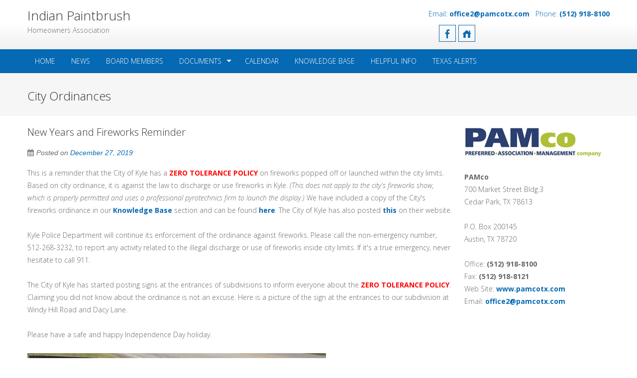

--- FILE ---
content_type: text/html; charset=UTF-8
request_url: http://www.indianpaintbrushhoa.org/category/city-ordinances/
body_size: 12507
content:
<!DOCTYPE html>
<html lang="en-US">
<head>
<meta charset="UTF-8">
<meta name="viewport" content="width=device-width, initial-scale=1">
<link rel="profile" href="http://gmpg.org/xfn/11">
<link rel="pingback" href="http://www.indianpaintbrushhoa.org/xmlrpc.php">

<title>City Ordinances &#8211; Indian Paintbrush</title>
<meta name='robots' content='max-image-preview:large' />
<link rel='dns-prefetch' href='//fonts.googleapis.com' />
<link rel="alternate" type="application/rss+xml" title="Indian Paintbrush &raquo; Feed" href="http://www.indianpaintbrushhoa.org/feed/" />
<link rel="alternate" type="text/calendar" title="Indian Paintbrush &raquo; iCal Feed" href="http://www.indianpaintbrushhoa.org/events/?ical=1" />
<link rel="alternate" type="application/rss+xml" title="Indian Paintbrush &raquo; City Ordinances Category Feed" href="http://www.indianpaintbrushhoa.org/category/city-ordinances/feed/" />
<style id='wp-img-auto-sizes-contain-inline-css' type='text/css'>
img:is([sizes=auto i],[sizes^="auto," i]){contain-intrinsic-size:3000px 1500px}
/*# sourceURL=wp-img-auto-sizes-contain-inline-css */
</style>
<style id='wp-emoji-styles-inline-css' type='text/css'>

	img.wp-smiley, img.emoji {
		display: inline !important;
		border: none !important;
		box-shadow: none !important;
		height: 1em !important;
		width: 1em !important;
		margin: 0 0.07em !important;
		vertical-align: -0.1em !important;
		background: none !important;
		padding: 0 !important;
	}
/*# sourceURL=wp-emoji-styles-inline-css */
</style>
<link rel='stylesheet' id='wp-block-library-css' href='http://www.indianpaintbrushhoa.org/wp-includes/css/dist/block-library/style.min.css?ver=6.9' type='text/css' media='all' />
<style id='global-styles-inline-css' type='text/css'>
:root{--wp--preset--aspect-ratio--square: 1;--wp--preset--aspect-ratio--4-3: 4/3;--wp--preset--aspect-ratio--3-4: 3/4;--wp--preset--aspect-ratio--3-2: 3/2;--wp--preset--aspect-ratio--2-3: 2/3;--wp--preset--aspect-ratio--16-9: 16/9;--wp--preset--aspect-ratio--9-16: 9/16;--wp--preset--color--black: #000000;--wp--preset--color--cyan-bluish-gray: #abb8c3;--wp--preset--color--white: #ffffff;--wp--preset--color--pale-pink: #f78da7;--wp--preset--color--vivid-red: #cf2e2e;--wp--preset--color--luminous-vivid-orange: #ff6900;--wp--preset--color--luminous-vivid-amber: #fcb900;--wp--preset--color--light-green-cyan: #7bdcb5;--wp--preset--color--vivid-green-cyan: #00d084;--wp--preset--color--pale-cyan-blue: #8ed1fc;--wp--preset--color--vivid-cyan-blue: #0693e3;--wp--preset--color--vivid-purple: #9b51e0;--wp--preset--gradient--vivid-cyan-blue-to-vivid-purple: linear-gradient(135deg,rgb(6,147,227) 0%,rgb(155,81,224) 100%);--wp--preset--gradient--light-green-cyan-to-vivid-green-cyan: linear-gradient(135deg,rgb(122,220,180) 0%,rgb(0,208,130) 100%);--wp--preset--gradient--luminous-vivid-amber-to-luminous-vivid-orange: linear-gradient(135deg,rgb(252,185,0) 0%,rgb(255,105,0) 100%);--wp--preset--gradient--luminous-vivid-orange-to-vivid-red: linear-gradient(135deg,rgb(255,105,0) 0%,rgb(207,46,46) 100%);--wp--preset--gradient--very-light-gray-to-cyan-bluish-gray: linear-gradient(135deg,rgb(238,238,238) 0%,rgb(169,184,195) 100%);--wp--preset--gradient--cool-to-warm-spectrum: linear-gradient(135deg,rgb(74,234,220) 0%,rgb(151,120,209) 20%,rgb(207,42,186) 40%,rgb(238,44,130) 60%,rgb(251,105,98) 80%,rgb(254,248,76) 100%);--wp--preset--gradient--blush-light-purple: linear-gradient(135deg,rgb(255,206,236) 0%,rgb(152,150,240) 100%);--wp--preset--gradient--blush-bordeaux: linear-gradient(135deg,rgb(254,205,165) 0%,rgb(254,45,45) 50%,rgb(107,0,62) 100%);--wp--preset--gradient--luminous-dusk: linear-gradient(135deg,rgb(255,203,112) 0%,rgb(199,81,192) 50%,rgb(65,88,208) 100%);--wp--preset--gradient--pale-ocean: linear-gradient(135deg,rgb(255,245,203) 0%,rgb(182,227,212) 50%,rgb(51,167,181) 100%);--wp--preset--gradient--electric-grass: linear-gradient(135deg,rgb(202,248,128) 0%,rgb(113,206,126) 100%);--wp--preset--gradient--midnight: linear-gradient(135deg,rgb(2,3,129) 0%,rgb(40,116,252) 100%);--wp--preset--font-size--small: 13px;--wp--preset--font-size--medium: 20px;--wp--preset--font-size--large: 36px;--wp--preset--font-size--x-large: 42px;--wp--preset--spacing--20: 0.44rem;--wp--preset--spacing--30: 0.67rem;--wp--preset--spacing--40: 1rem;--wp--preset--spacing--50: 1.5rem;--wp--preset--spacing--60: 2.25rem;--wp--preset--spacing--70: 3.38rem;--wp--preset--spacing--80: 5.06rem;--wp--preset--shadow--natural: 6px 6px 9px rgba(0, 0, 0, 0.2);--wp--preset--shadow--deep: 12px 12px 50px rgba(0, 0, 0, 0.4);--wp--preset--shadow--sharp: 6px 6px 0px rgba(0, 0, 0, 0.2);--wp--preset--shadow--outlined: 6px 6px 0px -3px rgb(255, 255, 255), 6px 6px rgb(0, 0, 0);--wp--preset--shadow--crisp: 6px 6px 0px rgb(0, 0, 0);}:where(.is-layout-flex){gap: 0.5em;}:where(.is-layout-grid){gap: 0.5em;}body .is-layout-flex{display: flex;}.is-layout-flex{flex-wrap: wrap;align-items: center;}.is-layout-flex > :is(*, div){margin: 0;}body .is-layout-grid{display: grid;}.is-layout-grid > :is(*, div){margin: 0;}:where(.wp-block-columns.is-layout-flex){gap: 2em;}:where(.wp-block-columns.is-layout-grid){gap: 2em;}:where(.wp-block-post-template.is-layout-flex){gap: 1.25em;}:where(.wp-block-post-template.is-layout-grid){gap: 1.25em;}.has-black-color{color: var(--wp--preset--color--black) !important;}.has-cyan-bluish-gray-color{color: var(--wp--preset--color--cyan-bluish-gray) !important;}.has-white-color{color: var(--wp--preset--color--white) !important;}.has-pale-pink-color{color: var(--wp--preset--color--pale-pink) !important;}.has-vivid-red-color{color: var(--wp--preset--color--vivid-red) !important;}.has-luminous-vivid-orange-color{color: var(--wp--preset--color--luminous-vivid-orange) !important;}.has-luminous-vivid-amber-color{color: var(--wp--preset--color--luminous-vivid-amber) !important;}.has-light-green-cyan-color{color: var(--wp--preset--color--light-green-cyan) !important;}.has-vivid-green-cyan-color{color: var(--wp--preset--color--vivid-green-cyan) !important;}.has-pale-cyan-blue-color{color: var(--wp--preset--color--pale-cyan-blue) !important;}.has-vivid-cyan-blue-color{color: var(--wp--preset--color--vivid-cyan-blue) !important;}.has-vivid-purple-color{color: var(--wp--preset--color--vivid-purple) !important;}.has-black-background-color{background-color: var(--wp--preset--color--black) !important;}.has-cyan-bluish-gray-background-color{background-color: var(--wp--preset--color--cyan-bluish-gray) !important;}.has-white-background-color{background-color: var(--wp--preset--color--white) !important;}.has-pale-pink-background-color{background-color: var(--wp--preset--color--pale-pink) !important;}.has-vivid-red-background-color{background-color: var(--wp--preset--color--vivid-red) !important;}.has-luminous-vivid-orange-background-color{background-color: var(--wp--preset--color--luminous-vivid-orange) !important;}.has-luminous-vivid-amber-background-color{background-color: var(--wp--preset--color--luminous-vivid-amber) !important;}.has-light-green-cyan-background-color{background-color: var(--wp--preset--color--light-green-cyan) !important;}.has-vivid-green-cyan-background-color{background-color: var(--wp--preset--color--vivid-green-cyan) !important;}.has-pale-cyan-blue-background-color{background-color: var(--wp--preset--color--pale-cyan-blue) !important;}.has-vivid-cyan-blue-background-color{background-color: var(--wp--preset--color--vivid-cyan-blue) !important;}.has-vivid-purple-background-color{background-color: var(--wp--preset--color--vivid-purple) !important;}.has-black-border-color{border-color: var(--wp--preset--color--black) !important;}.has-cyan-bluish-gray-border-color{border-color: var(--wp--preset--color--cyan-bluish-gray) !important;}.has-white-border-color{border-color: var(--wp--preset--color--white) !important;}.has-pale-pink-border-color{border-color: var(--wp--preset--color--pale-pink) !important;}.has-vivid-red-border-color{border-color: var(--wp--preset--color--vivid-red) !important;}.has-luminous-vivid-orange-border-color{border-color: var(--wp--preset--color--luminous-vivid-orange) !important;}.has-luminous-vivid-amber-border-color{border-color: var(--wp--preset--color--luminous-vivid-amber) !important;}.has-light-green-cyan-border-color{border-color: var(--wp--preset--color--light-green-cyan) !important;}.has-vivid-green-cyan-border-color{border-color: var(--wp--preset--color--vivid-green-cyan) !important;}.has-pale-cyan-blue-border-color{border-color: var(--wp--preset--color--pale-cyan-blue) !important;}.has-vivid-cyan-blue-border-color{border-color: var(--wp--preset--color--vivid-cyan-blue) !important;}.has-vivid-purple-border-color{border-color: var(--wp--preset--color--vivid-purple) !important;}.has-vivid-cyan-blue-to-vivid-purple-gradient-background{background: var(--wp--preset--gradient--vivid-cyan-blue-to-vivid-purple) !important;}.has-light-green-cyan-to-vivid-green-cyan-gradient-background{background: var(--wp--preset--gradient--light-green-cyan-to-vivid-green-cyan) !important;}.has-luminous-vivid-amber-to-luminous-vivid-orange-gradient-background{background: var(--wp--preset--gradient--luminous-vivid-amber-to-luminous-vivid-orange) !important;}.has-luminous-vivid-orange-to-vivid-red-gradient-background{background: var(--wp--preset--gradient--luminous-vivid-orange-to-vivid-red) !important;}.has-very-light-gray-to-cyan-bluish-gray-gradient-background{background: var(--wp--preset--gradient--very-light-gray-to-cyan-bluish-gray) !important;}.has-cool-to-warm-spectrum-gradient-background{background: var(--wp--preset--gradient--cool-to-warm-spectrum) !important;}.has-blush-light-purple-gradient-background{background: var(--wp--preset--gradient--blush-light-purple) !important;}.has-blush-bordeaux-gradient-background{background: var(--wp--preset--gradient--blush-bordeaux) !important;}.has-luminous-dusk-gradient-background{background: var(--wp--preset--gradient--luminous-dusk) !important;}.has-pale-ocean-gradient-background{background: var(--wp--preset--gradient--pale-ocean) !important;}.has-electric-grass-gradient-background{background: var(--wp--preset--gradient--electric-grass) !important;}.has-midnight-gradient-background{background: var(--wp--preset--gradient--midnight) !important;}.has-small-font-size{font-size: var(--wp--preset--font-size--small) !important;}.has-medium-font-size{font-size: var(--wp--preset--font-size--medium) !important;}.has-large-font-size{font-size: var(--wp--preset--font-size--large) !important;}.has-x-large-font-size{font-size: var(--wp--preset--font-size--x-large) !important;}
/*# sourceURL=global-styles-inline-css */
</style>

<style id='classic-theme-styles-inline-css' type='text/css'>
/*! This file is auto-generated */
.wp-block-button__link{color:#fff;background-color:#32373c;border-radius:9999px;box-shadow:none;text-decoration:none;padding:calc(.667em + 2px) calc(1.333em + 2px);font-size:1.125em}.wp-block-file__button{background:#32373c;color:#fff;text-decoration:none}
/*# sourceURL=/wp-includes/css/classic-themes.min.css */
</style>
<link rel='stylesheet' id='googleFonts-css' href='//fonts.googleapis.com/css?family=Open+Sans%3A400%2C400italic%2C300%2C700%7COpen+Sans+Condensed%3A300%2C300italic%2C700&#038;ver=6.9' type='text/css' media='all' />
<link rel='stylesheet' id='font-css-css' href='http://www.indianpaintbrushhoa.org/wp-content/themes/accesspress-pro/css/fonts.css?ver=6.9' type='text/css' media='all' />
<link rel='stylesheet' id='font-awesome-css' href='http://www.indianpaintbrushhoa.org/wp-content/themes/accesspress-pro/css/font-awesome.min.css?ver=6.9' type='text/css' media='all' />
<link rel='stylesheet' id='fancybox-css-css' href='http://www.indianpaintbrushhoa.org/wp-content/themes/accesspress-pro/css/nivo-lightbox.css?ver=6.9' type='text/css' media='all' />
<link rel='stylesheet' id='bx-slider-style-css' href='http://www.indianpaintbrushhoa.org/wp-content/themes/accesspress-pro/css/jquery.bxslider.css?ver=6.9' type='text/css' media='all' />
<link rel='stylesheet' id='sequence-slider-style-css' href='http://www.indianpaintbrushhoa.org/wp-content/themes/accesspress-pro/css/sequence-slider.css?ver=6.9' type='text/css' media='all' />
<link rel='stylesheet' id='superfish-style-css' href='http://www.indianpaintbrushhoa.org/wp-content/themes/accesspress-pro/css/superfish.css?ver=6.9' type='text/css' media='all' />
<link rel='stylesheet' id='timecircle-style-css' href='http://www.indianpaintbrushhoa.org/wp-content/themes/accesspress-pro/css/TimeCircles.css?ver=6.9' type='text/css' media='all' />
<link rel='stylesheet' id='accesspress_pro-style-css' href='http://www.indianpaintbrushhoa.org/wp-content/themes/accesspress-pro/style.css?ver=6.9' type='text/css' media='all' />
<link rel='stylesheet' id='responsive-css' href='http://www.indianpaintbrushhoa.org/wp-content/themes/accesspress-pro/css/responsive.css?ver=6.9' type='text/css' media='all' />
<link rel='stylesheet' id='accesspress_parallax-dynamic-style-css' href='http://www.indianpaintbrushhoa.org/wp-content/themes/accesspress-pro/css/style.php?ver=6.9' type='text/css' media='all' />
<script type="text/javascript" src="http://www.indianpaintbrushhoa.org/wp-includes/js/jquery/jquery.min.js?ver=3.7.1" id="jquery-core-js"></script>
<script type="text/javascript" src="http://www.indianpaintbrushhoa.org/wp-includes/js/jquery/jquery-migrate.min.js?ver=3.4.1" id="jquery-migrate-js"></script>
<link rel="https://api.w.org/" href="http://www.indianpaintbrushhoa.org/wp-json/" /><link rel="alternate" title="JSON" type="application/json" href="http://www.indianpaintbrushhoa.org/wp-json/wp/v2/categories/36" /><link rel="EditURI" type="application/rsd+xml" title="RSD" href="http://www.indianpaintbrushhoa.org/xmlrpc.php?rsd" />
<meta name="generator" content="WordPress 6.9" />
<meta name="tec-api-version" content="v1"><meta name="tec-api-origin" content="http://www.indianpaintbrushhoa.org"><link rel="alternate" href="http://www.indianpaintbrushhoa.org/wp-json/tribe/events/v1/" /><!-- Analytics by WP Statistics - https://wp-statistics.com -->
<style type="text/css"></style>			<div id="fb-root"></div>
		    <script>
		    (function(d, s, id) {
		      var js, fjs = d.getElementsByTagName(s)[0];
		      if (d.getElementById(id)) return;
		      js = d.createElement(s); js.id = id;
		      js.src = "//connect.facebook.net/en_US/sdk.js#xfbml=1&version=v2.5";
		      fjs.parentNode.insertBefore(js, fjs);
		    }(document, 'script', 'facebook-jssdk'));
		    </script>
		<script type="text/javascript"></script><link href='https://fonts.googleapis.com/css?family=Open+Sans:100,200,300,400,500,600,700,800,900,300italic,400italic,500,italic,600italic,700italic,900italic&subset=latin,cyrillic-ext,greek-ext,greek,vietnamese,latin-ext,cyrillic,khmer,devanagari,arabic,hebrew,telugu' rel='stylesheet' type='text/css'><link href='https://fonts.googleapis.com/css?family=Open+Sans:100,200,300,400,500,600,700,800,900,300italic,400italic,500,italic,600italic,700italic,900italic&subset=latin,cyrillic-ext,greek-ext,greek,vietnamese,latin-ext,cyrillic,khmer,devanagari,arabic,hebrew,telugu' rel='stylesheet' type='text/css'>
		<style type='text/css' media='all'>		body { font-family: Open Sans !important; font-weight:300 !important;font-style:normal !important; }
		h1,h2,h3,h4,h5,h6 { font-family: Open Sans !important; font-weight:300 !important;font-style:normal !important; }
		h1, h1 a{font-size:26px !important;text-transform:none !important;color:#333333 !important;}
		h2, h2 a{font-size:20px !important;text-transform:none !important;color:#333333 !important;}
		h3, h3 a{font-size:18px !important;text-transform:none !important;color:#333333 !important;}
		h4, h4 a{font-size:18px !important;text-transform:none !important;color:#333333 !important;}
		h5, h5 a{font-size:16px !important;text-transform:none !important;color:#333333 !important;}
		h6, h6 a{font-size:14px !important;text-transform:none !important;color:#333333 !important;}
		body{font-size:14px !important;color:#666666 !important; pattern0 !important}
		.testimonial-content{14px !important;color:#666666 !important;}
		#site-navigation{padding-top:10px !important;}
		.site-branding{padding-top:0px !important;padding-bottom:0px !important;padding-left:0px !important;padding-right:0px !important;}
		#action-bar{font-size:26px !important;font-family: Open Sans !important;background-color: !important; color:#FFFFFF !important; text-align:center; font-weight:300 !important; }
		pattern0		</style>		
	<link rel="icon" href="http://www.indianpaintbrushhoa.org/wp-content/uploads/2022/01/cropped-ipbhoa_icon-32x32.png" sizes="32x32" />
<link rel="icon" href="http://www.indianpaintbrushhoa.org/wp-content/uploads/2022/01/cropped-ipbhoa_icon-192x192.png" sizes="192x192" />
<link rel="apple-touch-icon" href="http://www.indianpaintbrushhoa.org/wp-content/uploads/2022/01/cropped-ipbhoa_icon-180x180.png" />
<meta name="msapplication-TileImage" content="http://www.indianpaintbrushhoa.org/wp-content/uploads/2022/01/cropped-ipbhoa_icon-270x270.png" />
</head>

<body class="archive category category-city-ordinances category-36 wp-theme-accesspress-pro tribe-no-js page-template-accesspress-pro right-sidebar columns-3">
<div id="page" class="site">
	
	<header id="masthead" class="site-header style1">
		    <div id="top-header">
		<div class="ak-container">
			<div class="site-branding">
				
				<a href="http://www.indianpaintbrushhoa.org/" rel="home">
								    <h1 class="site-title">Indian Paintbrush</h1>
                    <div class="site-desc">Homeowners Association</div>
								</a>
				
			</div><!-- .site-branding -->
        

			<div class="right-header clearfix">
				<div class="header-text">Email: <b><a href="mailto:office2@pamcotx.com">office2@pamcotx.com</a>     </b>Phone: <b>(512) 918-8100</b></div>                <div class="clear"></div>
               
                		<div class="socials">
				<a href="https://www.facebook.com/groups/431494443629053/" class="facebook" data-title="Facebook" target="_blank"><span class="font-icon-social-facebook"></span></a>
		
		
		
		
		
		
		
		
		
		
		
		
				<a href="http://www.nextdoor.com" class="sound-cloud" data-title="sound-cloud" target="_blank"><span class="font-icon-home"></span></a>
		
		
				</div>
				</div><!-- .right-header -->
		</div><!-- .ak-container -->
 	</div><!-- #top-header -->

  	<nav id="site-navigation" class="main-navigation  sticky-header">
		<div class="ak-container">
			<h1 class="menu-toggle">Menu</h1>
			<div class="menu"><ul><li id="menu-item-505" class="menu-item menu-item-type-post_type menu-item-object-page menu-item-home menu-item-505"><a href="http://www.indianpaintbrushhoa.org/">Home</a></li>
<li id="menu-item-508" class="menu-item menu-item-type-post_type menu-item-object-page current_page_parent menu-item-508"><a href="http://www.indianpaintbrushhoa.org/news/">News</a></li>
<li id="menu-item-506" class="menu-item menu-item-type-post_type menu-item-object-page menu-item-506"><a href="http://www.indianpaintbrushhoa.org/board-members/">Board Members</a></li>
<li id="menu-item-507" class="menu-item menu-item-type-post_type menu-item-object-page menu-item-has-children menu-item-507"><a href="http://www.indianpaintbrushhoa.org/documents/">Documents</a>
<ul class="sub-menu">
	<li id="menu-item-513" class="menu-item menu-item-type-post_type menu-item-object-page menu-item-513"><a href="http://www.indianpaintbrushhoa.org/governing-documents-policies-amendments/">Governing Documents, Policies, Amendments</a></li>
	<li id="menu-item-514" class="menu-item menu-item-type-post_type menu-item-object-page menu-item-514"><a href="http://www.indianpaintbrushhoa.org/plats/">Plats</a></li>
	<li id="menu-item-515" class="menu-item menu-item-type-post_type menu-item-object-page menu-item-515"><a href="http://www.indianpaintbrushhoa.org/homeowners-association-forms/">Homeowners Association Forms</a></li>
	<li id="menu-item-516" class="menu-item menu-item-type-post_type menu-item-object-page menu-item-516"><a href="http://www.indianpaintbrushhoa.org/meeting-minutes/">Meeting Minutes</a></li>
</ul>
</li>
<li id="menu-item-509" class="menu-item menu-item-type-custom menu-item-object-custom menu-item-509"><a href="/events">Calendar</a></li>
<li id="menu-item-510" class="menu-item menu-item-type-post_type menu-item-object-page menu-item-510"><a href="http://www.indianpaintbrushhoa.org/faq/">Knowledge Base</a></li>
<li id="menu-item-511" class="menu-item menu-item-type-post_type menu-item-object-page menu-item-511"><a href="http://www.indianpaintbrushhoa.org/links/">Helpful Info</a></li>
<li id="menu-item-687" class="menu-item menu-item-type-post_type menu-item-object-page menu-item-687"><a href="http://www.indianpaintbrushhoa.org/texas-alerts/">Texas Alerts</a></li>
</ul></div>		</div>
	</nav><!-- #site-navigation -->	</header><!-- #masthead -->

	
	
		
	<div id="content" class="site-content">
			<header class="entry-header">
							<h1 class="entry-title ak-container">
					City Ordinances				</h1>
							</header><!-- .page-header -->

			<div class="ak-container">
			<div id="primary" class="content-area">
						
				
<article id="post-1086" class="post-1086 post type-post status-publish format-standard hentry category-city-ordinances category-reminders category-special-announcements">
	<header class="archive-header">
		<h2 class="entry-title"><a href="http://www.indianpaintbrushhoa.org/new-years-and-fireworks-reminder/" rel="bookmark">New Years and Fireworks Reminder</a></h2>
				<div class="entry-meta">
			<span class="posted-on">Posted on <a href="http://www.indianpaintbrushhoa.org/new-years-and-fireworks-reminder/" rel="bookmark"><time class="entry-date published" datetime="2019-12-27T21:22:32-06:00">December 27, 2019</time><time class="updated" datetime="2020-06-28T12:25:52-05:00">June 28, 2020</time></a></span><span class="byline"> by <span class="author vcard"><a class="url fn n" href="http://www.indianpaintbrushhoa.org/author/darinblog/">Administrator</a></span></span>		</div><!-- .entry-meta -->
			</header><!-- .entry-header -->

	<div class="entry-content">
                
        <div class="short-content  full-width">
        	This is a reminder that the City of Kyle has a <b><font color=red>ZERO TOLERANCE POLICY</font></b> on fireworks popped off or launched within the city limits.  Based on city ordinance, it is against the law to discharge or use fireworks in Kyle.  <i>(This does not apply to the city's fireworks show, which is properly permitted and uses a professional pyrotechnics firm to launch the display.)</i>  We have included a copy of the City's fireworks ordinance in our <a href="/faq/"><b>Knowledge Base</b></a> section and can be found <a href="/knowledge-base/city-of-kyle-fireworks-ordinance/"><b>here</b></a>.  The City of Kyle has also posted <a href="https://www.cityofkyle.com/police/you-light-it-we-write-it" target="_BLANK" rel="noopener noreferrer"><b>this</b></a> on their website.<br><br>

Kyle Police Department will continue its enforcement of the ordinance against fireworks.  Please call the non-emergency number, 512-268-3232, to report any activity related to the illegal discharge or use of fireworks inside city limits.  If it's a true emergency, never hesitate to call 911.<br><br>

The City of Kyle has started posting signs at the entrances of subdivisions to inform everyone about the <b><font color=red>ZERO TOLERANCE POLICY</font></b>.  Claiming you did not know about the ordinance is not an excuse.  Here is a picture of the sign at the entrances to our subdivision at Windy Hill Road and Dacy Lane.<br><br>

Please have a safe and happy Independence Day holiday.<br><br>

<img src="http://www.indianpaintbrushhoa.org/wp-content/uploads/2018/06/fireworks_sign.jpg" alt="Fireworks sign" border="0" width="600"/><br><br>		</div>
     	
	</div><!-- .entry-content -->

	<footer class="entry-footer">
								<span class="cat-links">
				Posted in <a href="http://www.indianpaintbrushhoa.org/category/city-ordinances/" rel="category tag">City Ordinances</a>, <a href="http://www.indianpaintbrushhoa.org/category/reminders/" rel="category tag">Reminders</a>, <a href="http://www.indianpaintbrushhoa.org/category/special-announcements/" rel="category tag">Special Announcements</a>			</span>
			
					
			</footer><!-- .entry-footer -->
</article><!-- #post-## -->

			
				
<article id="post-1024" class="post-1024 post type-post status-publish format-standard hentry category-city-ordinances category-reminders category-special-announcements">
	<header class="archive-header">
		<h2 class="entry-title"><a href="http://www.indianpaintbrushhoa.org/july-4th-and-fireworks-2/" rel="bookmark">July 4th and Fireworks Reminder</a></h2>
				<div class="entry-meta">
			<span class="posted-on">Posted on <a href="http://www.indianpaintbrushhoa.org/july-4th-and-fireworks-2/" rel="bookmark"><time class="entry-date published" datetime="2019-06-23T18:48:14-05:00">June 23, 2019</time><time class="updated" datetime="2019-06-23T18:48:28-05:00">June 23, 2019</time></a></span><span class="byline"> by <span class="author vcard"><a class="url fn n" href="http://www.indianpaintbrushhoa.org/author/darinblog/">Administrator</a></span></span>		</div><!-- .entry-meta -->
			</header><!-- .entry-header -->

	<div class="entry-content">
                
        <div class="short-content  full-width">
        	This is a reminder that the City of Kyle has a <b><font color=red>ZERO TOLERANCE POLICY</font></b> on fireworks popped off or launched within the city limits.  Based on city ordinance, it is against the law to discharge or use fireworks in Kyle.  <i>(This does not apply to the city's fireworks show, which is properly permitted and uses a professional pyrotechnics firm to launch the display.)</i>  We have included a copy of the City's fireworks ordinance in our <a href="/faq/"><b>Knowledge Base</b></a> section and can be found <a href="/knowledge-base/city-of-kyle-fireworks-ordinance/"><b>here</b></a>.<br><br>

Kyle Police Department will continue its enforcement of the ordinance against fireworks.  Please call the non-emergency number, 512-268-3232, to report any activity related to the illegal discharge or use of fireworks inside city limits.  If it's a true emergency, never hesitate to call 911.<br><br>

The City of Kyle has started posting signs at the entrances of subdivisions to inform everyone about the <b><font color=red>ZERO TOLERANCE POLICY</font></b>.  Claiming you did not know about the ordinance is not an excuse.  Here is a picture of the sign at the entrances to our subdivision at Windy Hill Road and Dacy Lane.<br><br>

Please have a safe and happy Independence Day holiday.<br><br>

<img src="http://www.indianpaintbrushhoa.org/wp-content/uploads/2018/06/fireworks_sign.jpg" alt="Fireworks sign" border="0" width="600"/><br><br>		</div>
     	
	</div><!-- .entry-content -->

	<footer class="entry-footer">
								<span class="cat-links">
				Posted in <a href="http://www.indianpaintbrushhoa.org/category/city-ordinances/" rel="category tag">City Ordinances</a>, <a href="http://www.indianpaintbrushhoa.org/category/reminders/" rel="category tag">Reminders</a>, <a href="http://www.indianpaintbrushhoa.org/category/special-announcements/" rel="category tag">Special Announcements</a>			</span>
			
					
			</footer><!-- .entry-footer -->
</article><!-- #post-## -->

			
				
<article id="post-933" class="post-933 post type-post status-publish format-standard hentry category-city-ordinances category-reminders category-special-announcements">
	<header class="archive-header">
		<h2 class="entry-title"><a href="http://www.indianpaintbrushhoa.org/new-years-and-fireworks/" rel="bookmark">New Years and Fireworks</a></h2>
				<div class="entry-meta">
			<span class="posted-on">Posted on <a href="http://www.indianpaintbrushhoa.org/new-years-and-fireworks/" rel="bookmark"><time class="entry-date published" datetime="2018-12-29T18:55:05-06:00">December 29, 2018</time><time class="updated" datetime="2018-12-31T16:14:27-06:00">December 31, 2018</time></a></span><span class="byline"> by <span class="author vcard"><a class="url fn n" href="http://www.indianpaintbrushhoa.org/author/darinblog/">Administrator</a></span></span>		</div><!-- .entry-meta -->
			</header><!-- .entry-header -->

	<div class="entry-content">
                
        <div class="short-content  full-width">
        	This is a reminder that the City of Kyle has a <b><font color=red>ZERO TOLERANCE POLICY</font></b> on fireworks popped off/launched within the city limits.  Based on city ordinance, it is against the law to discharge or use fireworks in Kyle.  <i>(This does not apply to the city's fireworks show, which is properly permitted and uses a professional pyrotechnics firm to launch the display.)</i>  We have included a copy of the City's fireworks ordinance in our <a href="/faq/"><b>Knowledge Base</b></a> section and can be found <a href="/knowledge-base/city-of-kyle-fireworks-ordinance/"><b>here</b></a>.<br><br>

Kyle Police Department will continue its enforcement of the ordinance against fireworks.  Please call the non-emergency number, 512-268-3232, to report any activity related to the illegal discharge or use of fireworks inside city limits.  If it's a true emergency, never hesitate to call 911.<br><br>

The City of Kyle has started posting signs at the entrances of subdivisions to inform everyone about the <b><font color=red>ZERO TOLERANCE POLICY</font></b>.  Claiming you did not know about the ordinance is not an excuse.  Here is a picture of the sign at the entrance to our subdivision at Windy Hill Road.<br><br>

Please have a safe and Happy New Year's holiday.<br><br>

<img src="http://www.indianpaintbrushhoa.org/wp-content/uploads/2018/06/fireworks_sign.jpg" alt="Fireworks sign" border="0" width="600"/><br><br>		</div>
     	
	</div><!-- .entry-content -->

	<footer class="entry-footer">
								<span class="cat-links">
				Posted in <a href="http://www.indianpaintbrushhoa.org/category/city-ordinances/" rel="category tag">City Ordinances</a>, <a href="http://www.indianpaintbrushhoa.org/category/reminders/" rel="category tag">Reminders</a>, <a href="http://www.indianpaintbrushhoa.org/category/special-announcements/" rel="category tag">Special Announcements</a>			</span>
			
					
			</footer><!-- .entry-footer -->
</article><!-- #post-## -->

			
				
<article id="post-814" class="post-814 post type-post status-publish format-standard hentry category-city-ordinances category-reminders">
	<header class="archive-header">
		<h2 class="entry-title"><a href="http://www.indianpaintbrushhoa.org/maintenance-of-sidewalks-required-by-the-city-of-kyle/" rel="bookmark">Maintenance of Sidewalks Required by the City of Kyle</a></h2>
				<div class="entry-meta">
			<span class="posted-on">Posted on <a href="http://www.indianpaintbrushhoa.org/maintenance-of-sidewalks-required-by-the-city-of-kyle/" rel="bookmark"><time class="entry-date published" datetime="2018-07-23T20:20:54-05:00">July 23, 2018</time><time class="updated" datetime="2018-07-23T20:24:09-05:00">July 23, 2018</time></a></span><span class="byline"> by <span class="author vcard"><a class="url fn n" href="http://www.indianpaintbrushhoa.org/author/darinblog/">Administrator</a></span></span>		</div><!-- .entry-meta -->
			</header><!-- .entry-header -->

	<div class="entry-content">
                
        <div class="short-content  full-width">
        	This is just a reminder that if your lot has one or more attached sidewalks, the City of Kyle expects the sidewalks to be kept in good working condition.  Good working condition means free from weeds, brush, earth, garbage/trash, junk, rubbish or solid waste (see descriptions below) as well as being structurally intact and safe to walk on.<br><br>

Here is city ordinance information pulled from the City of Kyle website:

<ul>
Sec. 23-86. - Definitions.<br><br>

The following words, terms and phrases, when used in this article, shall have the meanings ascribed to them in this section, except where the context clearly indicates a different meaning:<br><br>

<b><u>Brush</u> means all uncultivated shrubs, bushes and small trees.</b><br><br>

<b><u>Earth</u> and construction materials means earth, rocks, bricks, concrete, other similar materials and waste materials resulting from construction or remodeling.</b><br><br>

<b><u>Garbage</u> means rubbish, trash, kitchen and household waste, ashes, bottles, cans, rags, paper, food containers, lawn trimmings, tree trimmings, hedge trimmings, leaves, grass, weeds and refuse, and all decayable wastes, including animal and vegetable matter, but not including sewage, hazardous, toxic or corrosive materials, and earth and construction materials as herein, or any other material which may be found to be harmful to garbage collection and handling personnel or equipment.</b><br><br>

Injure means any and all character of physical damage, whether caused by fire or force, and which shall be done or caused willfully by any person.<br><br>

<b><u>Junk</u> means all worn out, worthless and discarded material, in general, including, but not limited to, odds and ends, old iron or other metal, glass, paper, cordage or other waste or discarded materials.</b><br><br>

Lot means, in addition to land within the boundaries of the property lines, all land adjacent to and extending beyond the property lines of any lot or parcel of land to the curblines or adjacent streets where curblines have been established or, where no curblines have been established, to eight feet beyond the property lines.<br><br>

<b>Refuse. See Garbage.</b><br><br>

<b><u>Rubbish</u> means all refuse, old vessels of all sorts, useless articles, abandoned pipe, discarded clothing and textiles of all sorts, and in general all litter. The term "any and all objectionable or unsanitary matters," is not included within the meaning of the other terms as herein used, means those which are liable to produce or tend to produce an unhealthy, unwholesome or unsanitary condition to general locality where the same are situated.</b><br><br>

<b><u>Solid waste</u> means household garbage and refuse and commercial garbage and refuse, brush cutting and weeds.</b><br><br>

<b><u>Trash</u>. See Garbage.</b><br><br>

Unwholesome matter means all stagnant water, filth, carrion, impure matters and any condition liable to produce disease.<br><br>

<b><u>Weeds</u> means all rank and uncultivated vegetable growth or matter which is liable to become an unwholesome or decaying mass or breeding place for flies, mosquitoes or vermin.</b><br><br>

(Ord. No. 280, § 1.3, 4-4-1995)<br><br><br>

Sec. 38-21. - Maintenance of sidewalks on lots required.<br><br>	
(a) <b>All persons owning lots in this city upon the streets shall keep the sidewalks around the same in good condition.</b> In failing to do so he shall be fined in any sum not less than $5.00 nor more than $100.00.<br><br>

(b) The city, at its sole discretion, may elect to facilitate the repair of any sidewalk within the city limits or authorized by agreement. <b>The election of the city to facilitate such a repair does not remove the requirement upon the property owner to properly maintain sidewalks and in no way absolves the property owner from liability.</b><br><br>

(Ord. No. 24, art. 62, 7-14-1964; Ord. No. 957 , § 2, 8-15-2017)<br><br><br>
</ul>

If the sidewalks attached to your property have structural integrity issues, please reach out to the City of Kyle to first see if they would be willing to make repairs and be prepared to provide examples why.  We recommend first starting with Code Enforcement and you will likely be referred to Public Works.  Code Enforcement may refer you to Public Works since they, Public Works, will likely be performing the repairs should the City of Kyle assume ownership of the repairs.<br><br>

If they will not make repairs for some reason, then ask if they have information or guidelines that must be followed should you want to make the repairs yourself.  At this point, the discussion of who repairs what is between you and the City of Kyle to negotiate and come to resolution on.<br><br>

With regards to grass/weeds that grow between sidewalk slabs, the ramps present at intersections and the grassy area between the sidewalk and the street curb, owners, occupants, lessee or renters are responsible for maintaining any growth as if it were part of your yard, lot or property.<br><br>

Here is city ordinance information pulled from the City of Kyle website:<br><br>

<ul>
Sec. 23-116. - Prohibited conduct.<br><br>
	
<b>It shall be unlawful for an <u>owner, occupant, lessee or renter</u> of any lot or parcel of ground within the city</b> to fail to keep the property free from brush, earth and construction materials, garbage, junk, refuse, rubbish, solid waste, trash, weeds, unwholesome matters and any other objectionable, unsightly, or unsanitary matter of whatsoever nature, or <b>to fail to keep the sidewalks in front of property free and clear of weeds and tall grass <u>from the line of such property to the established curbline next adjacent thereto</u></b>, or to fail to fill up and drain holes and depressions in which water collects, or to regrade any lots, grounds or yards or any other property owned or controlled by the owner, occupant, lessee, or renter which shall be unwholesome or have stagnant water thereon, or which from any other cause, is in such condition as to be liable to produce disease or to fail to keep any house, building, establishment, lot, yard or ground owned or occupied or under his control at all times free from filth, impure or unwholesome matter of any kind.<br><br>

(Ord. No. 280, § 2.1, 4-4-1995)<br><br><br>

Sec. 23-122. - Limitation on height of grass and weeds.<br><br>	
<b>It shall be unlawful for any person who shall own or occupy any lots in the city to allow weeds and/or grass to grow on such lots to a height of more than 12 inches. Weeds and/or grass of a height exceeding 12 inches are declared a nuisance.</b> Provided, however, this section shall not apply to property used for the growing of agricultural crops or grass if such property has not been plotted into lots.<br><br>

(Ord. No. 280, § 2.7, 4-4-1995)<br><br><br>
</ul>

If you have questions about any of this, please take time and reach out to City of Kyle Code Enforcement.  They are very nice and willing to answer any questions you may have on these topics and more.<br><br>		</div>
     	
	</div><!-- .entry-content -->

	<footer class="entry-footer">
								<span class="cat-links">
				Posted in <a href="http://www.indianpaintbrushhoa.org/category/city-ordinances/" rel="category tag">City Ordinances</a>, <a href="http://www.indianpaintbrushhoa.org/category/reminders/" rel="category tag">Reminders</a>			</span>
			
					
			</footer><!-- .entry-footer -->
</article><!-- #post-## -->

			
				
<article id="post-724" class="post-724 post type-post status-publish format-standard hentry category-city-ordinances category-reminders category-special-announcements">
	<header class="archive-header">
		<h2 class="entry-title"><a href="http://www.indianpaintbrushhoa.org/july-4th-and-fireworks/" rel="bookmark">July 4th and Fireworks</a></h2>
				<div class="entry-meta">
			<span class="posted-on">Posted on <a href="http://www.indianpaintbrushhoa.org/july-4th-and-fireworks/" rel="bookmark"><time class="entry-date published" datetime="2018-06-28T21:00:13-05:00">June 28, 2018</time><time class="updated" datetime="2018-07-23T20:27:02-05:00">July 23, 2018</time></a></span><span class="byline"> by <span class="author vcard"><a class="url fn n" href="http://www.indianpaintbrushhoa.org/author/darinblog/">Administrator</a></span></span>		</div><!-- .entry-meta -->
			</header><!-- .entry-header -->

	<div class="entry-content">
                
        <div class="short-content  full-width">
        	This is a reminder that the City of Kyle has a <b><font color=red>ZERO TOLERANCE POLICY</font></b> on fireworks popped off/launched within the city limits.  Based on city ordinance, it is against the law to discharge or use fireworks in Kyle.  <i>(This does not apply to the city's fireworks show, which is properly permitted and uses a professional pyrotechnics firm to launch the display.)</i>  We have included a copy of the City's fireworks ordinance in our <a href="/faq/"><b>Knowledge Base</b></a> section and can be found <a href="/knowledge-base/city-of-kyle-fireworks-ordinance/"><b>here</b></a>.<br><br>

Kyle Police Department will continue its enforcement of the ordinance against fireworks.  Please call the non-emergency number, 512-268-3232, to report any activity related to the illegal discharge or use of fireworks inside city limits.  If it's a true emergency, never hesitate to call 911.<br><br>

The City of Kyle has started posting signs at the entrances of subdivisions to inform everyone about the <b><font color=red>ZERO TOLERANCE POLICY</font></b>.  Claiming you did not know about the ordinance is not an excuse.  Here is a picture of the sign at the entrances to our subdivision at Windy Hill Road and Dacy Lane.<br><br>

Please have a safe and happy Independence Day holiday.<br><br>

<img src="http://www.indianpaintbrushhoa.org/wp-content/uploads/2018/06/fireworks_sign.jpg" alt="Fireworks sign" border="0" width="600"/><br><br>		</div>
     	
	</div><!-- .entry-content -->

	<footer class="entry-footer">
								<span class="cat-links">
				Posted in <a href="http://www.indianpaintbrushhoa.org/category/city-ordinances/" rel="category tag">City Ordinances</a>, <a href="http://www.indianpaintbrushhoa.org/category/reminders/" rel="category tag">Reminders</a>, <a href="http://www.indianpaintbrushhoa.org/category/special-announcements/" rel="category tag">Special Announcements</a>			</span>
			
					
			</footer><!-- .entry-footer -->
</article><!-- #post-## -->

			
			
						</div>

				<div id="secondary-right" class="widget-area right-sidebar sidebar">
					<aside id="media_image-2" class="widget widget_media_image"><a href="http://www.pamcotx.com" target="_blank"><img class="image " src="/images/PAMco_logo.jpg" alt="PAMco" width="278" height="65" decoding="async" loading="lazy" /></a></aside><aside id="block-2" class="widget widget_block"><b>PAMco</b><br>
700 Market Street Bldg.3<br>
Cedar Park, TX 78613<br><br>
 
P.O. Box 200145<br>
Austin, TX 78720<br><br>
 
Office: <b>(512) 918-8100</b><br>
Fax: <b>(512) 918-8121</b><br>
Web Site: <b><a href="http://www.pamcotx.com" target="_PAMco">www.pamcotx.com</a></b><br>
Email: <b><a href="mailto:office2@pamcotx.com">office2@pamcotx.com</a></b></aside>			</div><!-- #secondary -->


			</div>


	</div><!-- #content -->

	<footer id="colophon" class="site-footer">
			<div id="top-footer">
		<div class="ak-container">
		<div class="clearfix top-footer-wrap column-4">	
						<div class="footer1 footer">
				<aside id="nav_menu-2" class="widget widget_nav_menu"><h2 class="widget-title">Sitemap</h2><div class="menu-main-container"><ul id="menu-main-1" class="menu"><li class="menu-item menu-item-type-post_type menu-item-object-page menu-item-home menu-item-505"><a href="http://www.indianpaintbrushhoa.org/">Home</a></li>
<li class="menu-item menu-item-type-post_type menu-item-object-page current_page_parent menu-item-508"><a href="http://www.indianpaintbrushhoa.org/news/">News</a></li>
<li class="menu-item menu-item-type-post_type menu-item-object-page menu-item-506"><a href="http://www.indianpaintbrushhoa.org/board-members/">Board Members</a></li>
<li class="menu-item menu-item-type-post_type menu-item-object-page menu-item-has-children menu-item-507"><a href="http://www.indianpaintbrushhoa.org/documents/">Documents</a>
<ul class="sub-menu">
	<li class="menu-item menu-item-type-post_type menu-item-object-page menu-item-513"><a href="http://www.indianpaintbrushhoa.org/governing-documents-policies-amendments/">Governing Documents, Policies, Amendments</a></li>
	<li class="menu-item menu-item-type-post_type menu-item-object-page menu-item-514"><a href="http://www.indianpaintbrushhoa.org/plats/">Plats</a></li>
	<li class="menu-item menu-item-type-post_type menu-item-object-page menu-item-515"><a href="http://www.indianpaintbrushhoa.org/homeowners-association-forms/">Homeowners Association Forms</a></li>
	<li class="menu-item menu-item-type-post_type menu-item-object-page menu-item-516"><a href="http://www.indianpaintbrushhoa.org/meeting-minutes/">Meeting Minutes</a></li>
</ul>
</li>
<li class="menu-item menu-item-type-custom menu-item-object-custom menu-item-509"><a href="/events">Calendar</a></li>
<li class="menu-item menu-item-type-post_type menu-item-object-page menu-item-510"><a href="http://www.indianpaintbrushhoa.org/faq/">Knowledge Base</a></li>
<li class="menu-item menu-item-type-post_type menu-item-object-page menu-item-511"><a href="http://www.indianpaintbrushhoa.org/links/">Helpful Info</a></li>
<li class="menu-item menu-item-type-post_type menu-item-object-page menu-item-687"><a href="http://www.indianpaintbrushhoa.org/texas-alerts/">Texas Alerts</a></li>
</ul></div></aside>			</div>
				
			
						<div class="footer2 footer">
				<aside id="categories-3" class="widget widget_categories"><h2 class="widget-title">Categories</h2>
			<ul>
					<li class="cat-item cat-item-4"><a href="http://www.indianpaintbrushhoa.org/category/annual-meetings/">Annual Meetings</a>
</li>
	<li class="cat-item cat-item-5"><a href="http://www.indianpaintbrushhoa.org/category/board-meetings/">Board Meetings</a>
</li>
	<li class="cat-item cat-item-36 current-cat"><a aria-current="page" href="http://www.indianpaintbrushhoa.org/category/city-ordinances/">City Ordinances</a>
</li>
	<li class="cat-item cat-item-30"><a href="http://www.indianpaintbrushhoa.org/category/miscellaneous/">Miscellaneous</a>
</li>
	<li class="cat-item cat-item-34"><a href="http://www.indianpaintbrushhoa.org/category/news/">News</a>
</li>
	<li class="cat-item cat-item-6"><a href="http://www.indianpaintbrushhoa.org/category/policy-changes/">Policy Changes</a>
</li>
	<li class="cat-item cat-item-28"><a href="http://www.indianpaintbrushhoa.org/category/reminders/">Reminders</a>
</li>
	<li class="cat-item cat-item-7"><a href="http://www.indianpaintbrushhoa.org/category/special-announcements/">Special Announcements</a>
</li>
			</ul>

			</aside>			</div>
				
            
            <div class="clearfix hide"></div>
			
						<div class="footer3 footer">
				<aside id="custom_html-3" class="widget_text widget widget_custom_html"><div class="textwidget custom-html-widget"><center><script src="http://halfstaff.org/widgets/us-half-staff-flags.js"></script></center></div></aside>			</div>
				
			
						<div class="footer4 footer">
				<aside id="custom_html-4" class="widget_text widget widget_custom_html"><div class="textwidget custom-html-widget"><a href="https://www.accuweather.com/en/us/kyle-tx/78640/weather-forecast/2103540" class="aw-widget-legal">
<!--
By accessing and/or using this code snippet, you agree to AccuWeather’s terms and conditions (in English) which can be found at https://www.accuweather.com/en/free-weather-widgets/terms and AccuWeather’s Privacy Statement (in English) which can be found at https://www.accuweather.com/en/privacy.
-->
</a><div id="awcc1521259446504" class="aw-widget-current"  data-locationkey="2103540" data-unit="f" data-language="en-us" data-useip="false" data-uid="awcc1521259446504"></div><script type="text/javascript" src="https://oap.accuweather.com/launch.js"></script></div></aside>			</div>
				
		</div>
		</div>
		</div>
		
		
		<div id="bottom-footer">
		<div class="ak-container">
			<div class="site-info">
				<a href="/wp-login.php">Admin Login</a>			</div><!-- .site-info -->

			<div class="copyright">
				Copyright &copy; 2026 
				<a href="http://www.indianpaintbrushhoa.org">
				Indian Paint Brush HOA				</a>
			</div>
		</div>
		</div>
	</footer><!-- #colophon -->
</div><!-- #page -->
<div id="ak-top"><i class="fa fa-angle-up"></i>Top</div>
<script type="speculationrules">
{"prefetch":[{"source":"document","where":{"and":[{"href_matches":"/*"},{"not":{"href_matches":["/wp-*.php","/wp-admin/*","/wp-content/uploads/*","/wp-content/*","/wp-content/plugins/*","/wp-content/themes/accesspress-pro/*","/*\\?(.+)"]}},{"not":{"selector_matches":"a[rel~=\"nofollow\"]"}},{"not":{"selector_matches":".no-prefetch, .no-prefetch a"}}]},"eagerness":"conservative"}]}
</script>
		<script>
		( function ( body ) {
			'use strict';
			body.className = body.className.replace( /\btribe-no-js\b/, 'tribe-js' );
		} )( document.body );
		</script>
		<script type="text/javascript" src="//s7.addthis.com/js/300/addthis_widget.js#pubid=ra-536530f652c04fc6"></script><script> /* <![CDATA[ */var tribe_l10n_datatables = {"aria":{"sort_ascending":": activate to sort column ascending","sort_descending":": activate to sort column descending"},"length_menu":"Show _MENU_ entries","empty_table":"No data available in table","info":"Showing _START_ to _END_ of _TOTAL_ entries","info_empty":"Showing 0 to 0 of 0 entries","info_filtered":"(filtered from _MAX_ total entries)","zero_records":"No matching records found","search":"Search:","all_selected_text":"All items on this page were selected. ","select_all_link":"Select all pages","clear_selection":"Clear Selection.","pagination":{"all":"All","next":"Next","previous":"Previous"},"select":{"rows":{"0":"","_":": Selected %d rows","1":": Selected 1 row"}},"datepicker":{"dayNames":["Sunday","Monday","Tuesday","Wednesday","Thursday","Friday","Saturday"],"dayNamesShort":["Sun","Mon","Tue","Wed","Thu","Fri","Sat"],"dayNamesMin":["S","M","T","W","T","F","S"],"monthNames":["January","February","March","April","May","June","July","August","September","October","November","December"],"monthNamesShort":["January","February","March","April","May","June","July","August","September","October","November","December"],"monthNamesMin":["Jan","Feb","Mar","Apr","May","Jun","Jul","Aug","Sep","Oct","Nov","Dec"],"nextText":"Next","prevText":"Prev","currentText":"Today","closeText":"Done","today":"Today","clear":"Clear"}};/* ]]> */ </script><script type="text/javascript" src="http://www.indianpaintbrushhoa.org/wp-content/plugins/the-events-calendar/common/build/js/user-agent.js?ver=da75d0bdea6dde3898df" id="tec-user-agent-js"></script>
<script type="text/javascript" src="http://www.indianpaintbrushhoa.org/wp-content/themes/accesspress-pro/js/plugins.js?ver=1.0" id="accesspress-plugins-js"></script>
<script type="text/javascript" src="http://www.indianpaintbrushhoa.org/wp-content/themes/accesspress-pro/js/TimeCircles.js?ver=1.0" id="Time-plugins-js"></script>
<script type="text/javascript" src="http://www.indianpaintbrushhoa.org/wp-content/themes/accesspress-pro/js/custom.js?ver=1.0" id="custom-js"></script>
<script id="wp-emoji-settings" type="application/json">
{"baseUrl":"https://s.w.org/images/core/emoji/17.0.2/72x72/","ext":".png","svgUrl":"https://s.w.org/images/core/emoji/17.0.2/svg/","svgExt":".svg","source":{"concatemoji":"http://www.indianpaintbrushhoa.org/wp-includes/js/wp-emoji-release.min.js?ver=6.9"}}
</script>
<script type="module">
/* <![CDATA[ */
/*! This file is auto-generated */
const a=JSON.parse(document.getElementById("wp-emoji-settings").textContent),o=(window._wpemojiSettings=a,"wpEmojiSettingsSupports"),s=["flag","emoji"];function i(e){try{var t={supportTests:e,timestamp:(new Date).valueOf()};sessionStorage.setItem(o,JSON.stringify(t))}catch(e){}}function c(e,t,n){e.clearRect(0,0,e.canvas.width,e.canvas.height),e.fillText(t,0,0);t=new Uint32Array(e.getImageData(0,0,e.canvas.width,e.canvas.height).data);e.clearRect(0,0,e.canvas.width,e.canvas.height),e.fillText(n,0,0);const a=new Uint32Array(e.getImageData(0,0,e.canvas.width,e.canvas.height).data);return t.every((e,t)=>e===a[t])}function p(e,t){e.clearRect(0,0,e.canvas.width,e.canvas.height),e.fillText(t,0,0);var n=e.getImageData(16,16,1,1);for(let e=0;e<n.data.length;e++)if(0!==n.data[e])return!1;return!0}function u(e,t,n,a){switch(t){case"flag":return n(e,"\ud83c\udff3\ufe0f\u200d\u26a7\ufe0f","\ud83c\udff3\ufe0f\u200b\u26a7\ufe0f")?!1:!n(e,"\ud83c\udde8\ud83c\uddf6","\ud83c\udde8\u200b\ud83c\uddf6")&&!n(e,"\ud83c\udff4\udb40\udc67\udb40\udc62\udb40\udc65\udb40\udc6e\udb40\udc67\udb40\udc7f","\ud83c\udff4\u200b\udb40\udc67\u200b\udb40\udc62\u200b\udb40\udc65\u200b\udb40\udc6e\u200b\udb40\udc67\u200b\udb40\udc7f");case"emoji":return!a(e,"\ud83e\u1fac8")}return!1}function f(e,t,n,a){let r;const o=(r="undefined"!=typeof WorkerGlobalScope&&self instanceof WorkerGlobalScope?new OffscreenCanvas(300,150):document.createElement("canvas")).getContext("2d",{willReadFrequently:!0}),s=(o.textBaseline="top",o.font="600 32px Arial",{});return e.forEach(e=>{s[e]=t(o,e,n,a)}),s}function r(e){var t=document.createElement("script");t.src=e,t.defer=!0,document.head.appendChild(t)}a.supports={everything:!0,everythingExceptFlag:!0},new Promise(t=>{let n=function(){try{var e=JSON.parse(sessionStorage.getItem(o));if("object"==typeof e&&"number"==typeof e.timestamp&&(new Date).valueOf()<e.timestamp+604800&&"object"==typeof e.supportTests)return e.supportTests}catch(e){}return null}();if(!n){if("undefined"!=typeof Worker&&"undefined"!=typeof OffscreenCanvas&&"undefined"!=typeof URL&&URL.createObjectURL&&"undefined"!=typeof Blob)try{var e="postMessage("+f.toString()+"("+[JSON.stringify(s),u.toString(),c.toString(),p.toString()].join(",")+"));",a=new Blob([e],{type:"text/javascript"});const r=new Worker(URL.createObjectURL(a),{name:"wpTestEmojiSupports"});return void(r.onmessage=e=>{i(n=e.data),r.terminate(),t(n)})}catch(e){}i(n=f(s,u,c,p))}t(n)}).then(e=>{for(const n in e)a.supports[n]=e[n],a.supports.everything=a.supports.everything&&a.supports[n],"flag"!==n&&(a.supports.everythingExceptFlag=a.supports.everythingExceptFlag&&a.supports[n]);var t;a.supports.everythingExceptFlag=a.supports.everythingExceptFlag&&!a.supports.flag,a.supports.everything||((t=a.source||{}).concatemoji?r(t.concatemoji):t.wpemoji&&t.twemoji&&(r(t.twemoji),r(t.wpemoji)))});
//# sourceURL=http://www.indianpaintbrushhoa.org/wp-includes/js/wp-emoji-loader.min.js
/* ]]> */
</script>
</body>
</html>


--- FILE ---
content_type: text/css
request_url: http://www.indianpaintbrushhoa.org/wp-content/themes/accesspress-pro/css/responsive.css?ver=6.9
body_size: 2738
content:
/*This styles is for the responsive layout of the theme*/
body{min-width: 0;}
@media screen and (max-width: 1220px){
    .boxed-layout #page{
        width:100%;
    }

    .top-header .ak-container{ 
    	padding: 0;
    }
    
	.ak-container,
    .boxed-layout .ak-container{
		width: 100%;
		padding: 0 10px;
	}

	#masthead .right-header{
		padding-top: 10px;
	}

	.style2#masthead .right-header,
	.style3#masthead .right-header,
	.style4#masthead .right-header{
		padding-top: 0;
	}

	.socials{
		float: none;
		margin: 0 0 10px;
        text-align:right;
	}
    
    .countdown-container .socials{
        text-align: center;
    }

	.style2 .socials,.style3 .socials,.style4 .socials{
		margin-bottom: 0
	}

	.ak-search{
		float: none;
		margin: 0 0 10px;
	}
    .site-header.style4 .ak-search{
        float: right;
        margin: 0;
    }

	.ak-search .searchform{
		float: right;
	}

	.slider-caption .caption-title{
		font-size: 30px;
		line-height: 26px;
	}

	.slider-caption .caption-description{
		font-size: 16px;
		line-height: 20px;
	}

	#slider-banner .bx-wrapper .bx-pager{
		bottom:5px;
	}

	#slider-banner .bx-wrapper .bx-pager.bx-default-pager a{
		height: 14px;
		width: 14px;
	}

	#welcome-text{
		width: 53.5%
	}

	#top-section .welcome-text-image{
		width: 30%
	}

	#top-section .welcome-detail{
		width: 65%
	}

	#latest-events{
		width: 44%;
	}

	.event-list .event-thumbnail{
		width: 28%;
	}

	.event-list .event-thumbnail img{
		width: 100%;
	}

	.event-list .event-detail{
		width: 68%;
	}

	#bottom-section .thumbnail-gallery ul li:nth-child(3n){
		margin-right: 6px;
	}

	#clients-logo .ak-container{
		padding: 0 50px
	} 
    .woocommerce ul.products li.product .price-cart .price {
		font-size: 13px;
		width: 39%;
	}  
	.woocommerce ul.products li.product .price-cart .button{
		font-size: 13px;
		padding-right: 5px;
	}
}

@media screen and (max-width: 940px){

	#page{
		max-width: 768px;
		width: 100%;
		margin:0 auto;
		background: #FFF;
		box-shadow: 0 0 10px #999;
	}

	#slider-banner .bx-controls-direction{
		display: none;
	}

	#welcome-text{
		width: auto;
		margin-bottom: 25px;
		float: none;
	}

	#top-section{
		margin-top: 20px;
		margin-bottom: 30px;
	}

	#top-section .welcome-text-image img{
		width: 100%
	}

	#latest-events{
		width: auto;
		float: none;
	}

	#bottom-section .testimonail-slider, 
	#bottom-section .gallery, 
	#bottom-section .subscribe{
		width: auto;
		float: none;
		margin: 0 0 25px;
	}

	.testimonail-thumbnail,
	.testimonail-sidebar .testimonail-thumbnail{
		width: 100px;
		margin-right: 20px
	}

	.testimonail-excerpt,
	.testimonail-sidebar .testimonail-excerpt{
		width: calc( 100% - 120px);
		float: left;
	}

	#site-navigation .ak-container{
		padding:0;
	}

	.menu-toggle{ 
		display: block;
		float: right;
		background: url(../images/menu.png) no-repeat center rgba(0,0,0,0.3);
		height: 48px;
		width: 48px;
		text-indent: -9999px;
		margin: 0;
	}

	.main-navigation .menu {
		display: none;
	}
    
    #top-footer .top-footer-wrap.column-3,
    #top-footer .top-footer-wrap.column-2{
        margin-left: -4%;
    }

	#top-footer .footer{
		width: 46%;
        margin-left: 4%;
	}

	.hide{ display: block; margin-bottom: 25px;}

	#bottom-footer .site-info{
		float: none;
		text-align: center;
		margin-bottom: 10px;
	}

	#bottom-footer .copyright{
		float: none;
		text-align: center;
	}

	.main-navigation .menu{
		position: absolute;
		left: 0;
		width: 100%;
		top: 100%;
		z-index: 9999;
		background: #F6F6F6;
	}

	.main-navigation .menu li{
		width: 100%; 
		float: none;
		line-height: 38px;
		border-bottom:1px solid #0383BF;
		margin: 0 !important;
	}

	.main-navigation .menu li a{
		border:none !important;
	}

	.main-navigation ul ul{
		position: static;
		box-shadow: none;
		border: none;
	}
    
    .main-navigation ul ul a{
        padding:0 20px ; 
    }

	.main-navigation .menu ul li,
    .site-header.style2 .main-navigation li{
		line-height:38px;
		border-bottom: 1px solid #DDD;
		padding:0; 
	}
    
    .site-header.style2 .main-navigation .menu > ul > li > a{
        line-height: 38px;
    }

	.main-navigation ul ul ul{
		background: #F6F6F6;
	}

	#primary-wrap{
		float: none;
		width: auto;
	}

	#primary, .left-sidebar #primary, 
	.both-sidebar #primary,
	.both-sidebar #primary-wrap .sidebar,
	.both-sidebar .sidebar{
		float: none;
		width: auto;
		margin-bottom: 25px;
	}

	.sidebar, .sidebar.left-sidebar{
		width: auto;
		float: none;
	}

	.search-icon{
    	display: none !important;
    }

    .right-header #site-navigation{
    	padding-top: 10px !important;
    }

	.featured-post .featured-image img{
		width: 100%;
	}

	#slider-banner #sequence{
		height: 380px !important;
	}

	.sidebar.right-sidebar{
		float: none;
	}

	.site-header.style3 .main-navigation .menu > ul > li{
		padding:0 !important;
	}

	.style4 .menu-toggle{
		margin-top: 10px;
	}

	.site-header.style4 .main-navigation .menu > ul > li{
		line-height: 38px;
		padding: 0 !important;
	}

	.site-header.style4 .main-navigation .menu > ul > li a,
	.site-header.style1 .main-navigation .menu > ul > li a{
		color: #333;
	}

	.site-header.style4 .main-navigation .menu > ul > li:hover > a,
	.site-header.style1 .main-navigation .menu > ul > li:hover > a{
		color: #FFF;
	}
    
    .sf-arrows .sf-with-ul:after{
    top:20px;
    }

    #header-google-map{
    	width:768px;
    	left:50%;
    	margin-left: -384px;
    }
	.woocommerce ul.products li.product .price-cart .button{
		padding-right: 5px;
	}

	.rtl .sf-arrows .sub-menu .sf-with-ul{
		padding-right: 20px;
	}

	.rtl #mid-section{
		overflow: hidden;
	}
}

@media screen and (max-width: 768px){
	.slider-caption .caption-title{
		margin-bottom: 0;
	}

	.slider-caption .caption-description{
		display: none;
	}

	.slider-caption{
		padding: 20px 0;
	}
    #bottom-section .testimonail-slider, 
    #bottom-section .thumbnail-gallery, 
    #bottom-section .text-box{
        width:100%;
        float:none; 
        margin:0 0 20px; 
    }
    
    .wpcf7-form input[type="text"], 
    .wpcf7-form input[type="email"], 
    .wpcf7-form input[type="url"], 
    .wpcf7-form input[type="password"],
    .wpcf7-form select{
        width:80%;
    }
    
    .wpcf7-form textarea{
        width:100%;
    }

    .ap-span1,
    .ap-span2,
    .ap-span3,
    .ap-span4,
    .ap-span5,
    .ap-span6{
    	width: 100%;
    	margin:0 0 15px;
    }

    .style1 .main-navigation a{
    	color: #333;
    }

    .style1 .main-navigation .menu li{
    	padding: 0 !important;
    }

    .site-header.style1 .main-navigation .current_page_item a, 
    .site-header.style1 .main-navigation .current-menu-item a, 
    .site-header.style1 .main-navigation .sf-arrows > li:hover > a{
    	color: #FFF;
    }

    .sticky-header.fixed{
    	position: static;
    }
    
    .featured-wrap > .clearfix{
        display: none;
    }
    
    .featured-wrap.column-3,
    .featured-wrap.column-4{
        margin-left:-4%;
    }
        
    .featured-wrap.column-3 .featured-post,
    .featured-wrap.column-4 .featured-post{
    	width: 46% ;
    	margin-left: 4%;
    	margin-bottom: 20px;
    }
    
    .bottom-section-wrap.column-3{
        margin-left: 0;
    }
    
    #bottom-section .column-3 .featured-column{
        margin-left: 0;
        float: none;
        width: auto;
    }
    
    .bottom-bar-wrap{
        margin-left: 0;
    }
    
    .bottom-bar-column{
        float: none !important;
        margin-left: 0;
        width: auto;
        margin-bottom: 30px;
    }
    
    #header-google-map{
    	width: 100%;
    	left: 0;
    	margin-left: 0;
    }

    .event-button.event-order{
    	float: none;
    	margin-bottom: 10px;
    }

    .event-button.event-sort{
    	float: none;
    }
    .header-text{
        display: none;
    }
    
    #top-footer .top-footer-wrap.column-3, 
    #top-footer .top-footer-wrap.column-2{
        margin-left: 0;
    }
    
    #top-footer .footer{
        float: none !important;
        width: auto;
        margin: 0;
    }
    .woocommerce ul.products li.product .price-cart .button:before {
        display: none;
    }
	.woocommerce ul.products li.product .price-cart .button {
	  	padding: 0 10px 0 0;
	  	text-align: right;
	  	width: 55%;
	}
    .price > del {
        display: none !important;
    }
    .woocommerce ul.products li.product, .woocommerce-page ul.products li.product {
        clear: none;
        float: left !important;
    }   
}

@media screen and (max-width: 580px) {
	h1{ font-size:28px;}
	h2{ font-size:24px;}
	h3{ font-size:20px;}
	h4{ font-size:18px;}
	h5{ font-size:16px;}
	h6{ font-size:14px;}
    
    #action-bar{
        text-align: center !important;
    }
    
    #action-bar .action-bar-text{
        width: auto;
        float:none;
        margin-bottom: 10px;
        text-align: center;
    }
    
    #action-bar .action-bar-button{
        float: none;
    }

	#mid-section{
		margin-bottom: 30px;
	}

	.slider-caption .caption-title{
		font-size:16px;
	}

	.featured-post .featured-image img{
		margin: 0 auto;
	}

	.sticky-header.fixed{
		position: static;
	}

	#top-header .right-header{
		display: none;
	}
    
    .bottom-section-wrap.column-2{
        margin-left: 0;
    }
    
    #bottom-section .column-2 .featured-column{
        margin-left: 0;
        float: none;
        width: auto;
    }
    .woocommerce ul.products li.product, 
    .woocommerce-page ul.products li.product {
        width: 48%;
    }

}

@media screen and (max-width: 480px) {
	.slider-caption{
		display: none;
	}

	#top-section .welcome-text-image,
    #top-section #welcome-text.full-width .welcome-text-image{
		width:auto;
		float: none;
		margin-bottom: 15px;
        max-width:none;
	}

	#top-section .welcome-text-image img{
		width: 100%;
	}

	#top-section .welcome-detail,
    #top-section #welcome-text.full-width .welcome-detail{
		width:auto;
	}

	#top-footer.column-4 .footer{
		width: 100% !important;
		float: none;
		margin: 0 0 20px;
	}

	#top-footer .footer .widget{
		padding-right: 0	
	}

	#top-footer h1.widget-title{
		margin-bottom: 10px;
	}
    
    .cat-portfolio-list{
        width:100%;
        margin-right:0;
    }
    
    .cat-testimonial-list .entry-header{
        float:none;
        width:50%;
        margin-bottom:30px;
    }
    
    .cat-testimonial-list .entry-header img{
        width:100%;
    }
    
    .cat-testimonial-list .cat-testimonial-excerpt{
        float:none;
        width:100%;
    }
    
    .cat-testimonial-list .cat-testimonial-excerpt:before{
        border-color:transparent transparent #F2F3F4;
        top:-40px;
        left:20px;
    }
    
    .cat-testimonial-list:nth-child(odd) .cat-testimonial-excerpt:before{
        border-color:transparent transparent #F2F3F4;
        top:-40px;
        right:20px;
    }
    
    .featured-wrap.column-3, 
    .featured-wrap.column-4{
        margin-left: 0;
    }

	.featured-wrap.column-3 .featured-post, 
    .featured-wrap.column-4 .featured-post{
		width: auto;
		margin: 0 0 20px;
		float: none;
		text-align: center;
	}  

	.portfolio-listing.portfolio_grid .portfolios,
	.event-listing.event_grid .events{
		width: 100% !important;
		margin: 0 0 1% !important;
	}
    .woocommerce ul.products li.product, .woocommerce-page ul.products li.product {
        width: 100%;
        margin: 0 0 2%;
    }
    .woocommerce ul.products, .woocommerce-page ul.products {
        margin: 0;
    }
    .portfolio-listing.grid #portfolio-grid .portfolios {
        width: 100%;
    }
	.woocommerce .related ul li.product, 
	.woocommerce .related ul.products li.product, 
	.woocommerce .upsells.products ul li.product, 
	.woocommerce .upsells.products ul.products li.product, 
	.woocommerce-page .related ul li.product, 
	.woocommerce-page .related ul.products li.product, 
	.woocommerce-page .upsells.products ul li.product, 
	.woocommerce-page .upsells.products ul.products li.product {
	  	width: 100%;
	}
	.woocommerce > form {
  		overflow: scroll;
	}
}

@media screen and (max-width: 380px){
    .portofolio-layout .entry-title{
        font-size:22px;
    }
    
    .portofolio-layout .cat-portfolio-excerpt{
        font-size:14px;
    }
    
    .portofolio-layout .cat-portfolio-excerpt{
        top:110px;
    }
    
    .cat-event-list .cat-event-image{
        width:100%;
        float:none;
        margin-bottom:15px;
    }
    .cat-event-list .cat-event-excerpt{
        width:100%;
        float:none;
    }
    
    .cat-testimonial-list .entry-header{
        width:100%;
    }
}

@media screen and (min-width: 941px){
	.main-navigation .menu {
		display: block !important;
	}
}